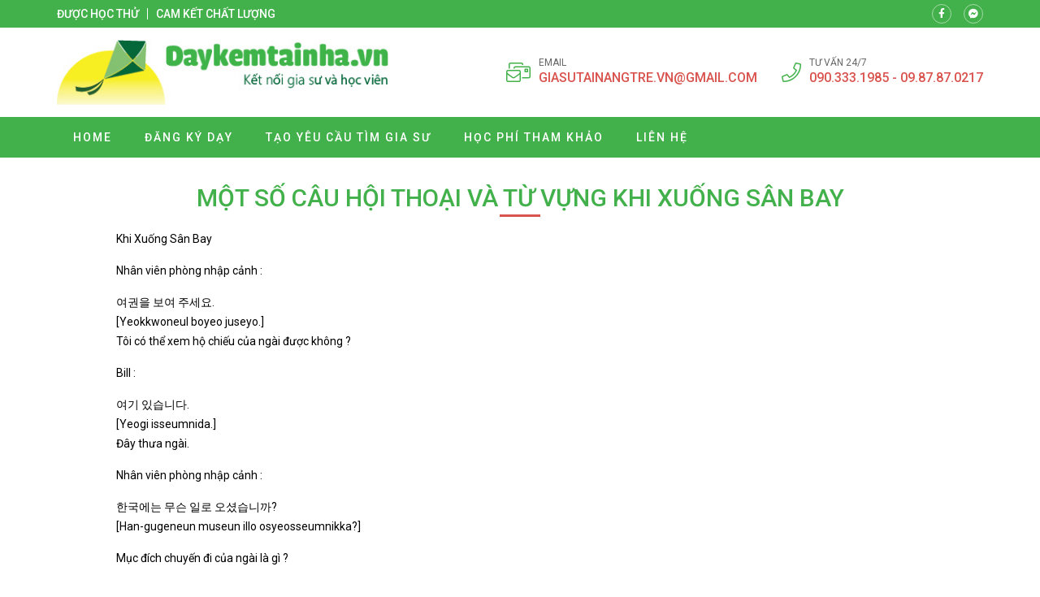

--- FILE ---
content_type: text/html; charset=UTF-8
request_url: https://giasutienghan.com/hoi-thoai-va-tu-vung-khi-xuong-san-bay/
body_size: 13186
content:
<!doctype html>
<html lang="vi">
<head>
    <meta charset="UTF-8">
    <meta name="viewport" content="width=device-width, minimum-scale=1.0, maximum-scale=1.0, user-scalable=no">
    <meta name='robots' content='index, follow, max-image-preview:large, max-snippet:-1, max-video-preview:-1' />

	<!-- This site is optimized with the Yoast SEO plugin v26.7 - https://yoast.com/wordpress/plugins/seo/ -->
	<title>Gia sư tiếng Hàn</title>
	<meta name="description" content="Trung Tâm Gia sư Tài Năng Trẻ nhận gia sư tiếng Hàn tại nhà cho mọi lứa tuổi, gia sư tiếng Việt cho người Hàn Quốc" />
	<link rel="canonical" href="https://giasutienghan.com/hoi-thoai-va-tu-vung-khi-xuong-san-bay/" />
	<meta property="og:locale" content="vi_VN" />
	<meta property="og:type" content="article" />
	<meta property="og:title" content="Gia sư tiếng Hàn" />
	<meta property="og:description" content="Trung Tâm Gia sư Tài Năng Trẻ nhận gia sư tiếng Hàn tại nhà cho mọi lứa tuổi, gia sư tiếng Việt cho người Hàn Quốc" />
	<meta property="og:url" content="https://giasutienghan.com/hoi-thoai-va-tu-vung-khi-xuong-san-bay/" />
	<meta property="og:site_name" content="Gia sư tiếng Hàn" />
	<meta property="article:publisher" content="https://www.facebook.com/giasutainangtre/" />
	<meta property="article:published_time" content="2016-05-23T15:42:11+00:00" />
	<meta property="og:image" content="https://giasutienghan.com/wp-content/uploads/2016/05/may-bay.png" />
	<meta property="og:image:width" content="275" />
	<meta property="og:image:height" content="183" />
	<meta property="og:image:type" content="image/png" />
	<meta name="author" content="muot0575" />
	<meta name="twitter:card" content="summary_large_image" />
	<meta name="twitter:creator" content="@giasutainangtre" />
	<meta name="twitter:site" content="@giasutainangtre" />
	<meta name="twitter:label1" content="Được viết bởi" />
	<meta name="twitter:data1" content="muot0575" />
	<meta name="twitter:label2" content="Ước tính thời gian đọc" />
	<meta name="twitter:data2" content="2 phút" />
	<script type="application/ld+json" class="yoast-schema-graph">{"@context":"https://schema.org","@graph":[{"@type":"Article","@id":"https://giasutienghan.com/hoi-thoai-va-tu-vung-khi-xuong-san-bay/#article","isPartOf":{"@id":"https://giasutienghan.com/hoi-thoai-va-tu-vung-khi-xuong-san-bay/"},"author":{"name":"muot0575","@id":"https://giasutienghan.com/#/schema/person/bd6f2f4c2289c9bbc9c446eda8487256"},"headline":"Một số câu hội thoại và từ vựng khi xuống sân bay","datePublished":"2016-05-23T15:42:11+00:00","mainEntityOfPage":{"@id":"https://giasutienghan.com/hoi-thoai-va-tu-vung-khi-xuong-san-bay/"},"wordCount":388,"image":{"@id":"https://giasutienghan.com/hoi-thoai-va-tu-vung-khi-xuong-san-bay/#primaryimage"},"thumbnailUrl":"https://giasutienghan.com/wp-content/uploads/2016/05/may-bay.png","keywords":["Một số câu hội thoại và từ vựng khi xuống sân bay"],"articleSection":["Uncategorized"],"inLanguage":"vi"},{"@type":"WebPage","@id":"https://giasutienghan.com/hoi-thoai-va-tu-vung-khi-xuong-san-bay/","url":"https://giasutienghan.com/hoi-thoai-va-tu-vung-khi-xuong-san-bay/","name":"Gia sư tiếng Hàn","isPartOf":{"@id":"https://giasutienghan.com/#website"},"primaryImageOfPage":{"@id":"https://giasutienghan.com/hoi-thoai-va-tu-vung-khi-xuong-san-bay/#primaryimage"},"image":{"@id":"https://giasutienghan.com/hoi-thoai-va-tu-vung-khi-xuong-san-bay/#primaryimage"},"thumbnailUrl":"https://giasutienghan.com/wp-content/uploads/2016/05/may-bay.png","datePublished":"2016-05-23T15:42:11+00:00","author":{"@id":"https://giasutienghan.com/#/schema/person/bd6f2f4c2289c9bbc9c446eda8487256"},"description":"Trung Tâm Gia sư Tài Năng Trẻ nhận gia sư tiếng Hàn tại nhà cho mọi lứa tuổi, gia sư tiếng Việt cho người Hàn Quốc","breadcrumb":{"@id":"https://giasutienghan.com/hoi-thoai-va-tu-vung-khi-xuong-san-bay/#breadcrumb"},"inLanguage":"vi","potentialAction":[{"@type":"ReadAction","target":["https://giasutienghan.com/hoi-thoai-va-tu-vung-khi-xuong-san-bay/"]}]},{"@type":"ImageObject","inLanguage":"vi","@id":"https://giasutienghan.com/hoi-thoai-va-tu-vung-khi-xuong-san-bay/#primaryimage","url":"https://giasutienghan.com/wp-content/uploads/2016/05/may-bay.png","contentUrl":"https://giasutienghan.com/wp-content/uploads/2016/05/may-bay.png","width":275,"height":183},{"@type":"BreadcrumbList","@id":"https://giasutienghan.com/hoi-thoai-va-tu-vung-khi-xuong-san-bay/#breadcrumb","itemListElement":[{"@type":"ListItem","position":1,"name":"Home","item":"https://giasutienghan.com/"},{"@type":"ListItem","position":2,"name":"Một số câu hội thoại và từ vựng khi xuống sân bay"}]},{"@type":"WebSite","@id":"https://giasutienghan.com/#website","url":"https://giasutienghan.com/","name":"Gia sư tiếng Hàn","description":"Gia su tieng Han","potentialAction":[{"@type":"SearchAction","target":{"@type":"EntryPoint","urlTemplate":"https://giasutienghan.com/?s={search_term_string}"},"query-input":{"@type":"PropertyValueSpecification","valueRequired":true,"valueName":"search_term_string"}}],"inLanguage":"vi"},{"@type":"Person","@id":"https://giasutienghan.com/#/schema/person/bd6f2f4c2289c9bbc9c446eda8487256","name":"muot0575","sameAs":["http://giasutienghan.com/"],"url":"https://giasutienghan.com/author/muot0575/"}]}</script>
	<!-- / Yoast SEO plugin. -->


<link rel='dns-prefetch' href='//fonts.googleapis.com' />
<link rel="alternate" title="oNhúng (JSON)" type="application/json+oembed" href="https://giasutienghan.com/wp-json/oembed/1.0/embed?url=https%3A%2F%2Fgiasutienghan.com%2Fhoi-thoai-va-tu-vung-khi-xuong-san-bay%2F" />
<link rel="alternate" title="oNhúng (XML)" type="text/xml+oembed" href="https://giasutienghan.com/wp-json/oembed/1.0/embed?url=https%3A%2F%2Fgiasutienghan.com%2Fhoi-thoai-va-tu-vung-khi-xuong-san-bay%2F&#038;format=xml" />
<style id='wp-img-auto-sizes-contain-inline-css' type='text/css'>
img:is([sizes=auto i],[sizes^="auto," i]){contain-intrinsic-size:3000px 1500px}
/*# sourceURL=wp-img-auto-sizes-contain-inline-css */
</style>
<style id='classic-theme-styles-inline-css' type='text/css'>
/*! This file is auto-generated */
.wp-block-button__link{color:#fff;background-color:#32373c;border-radius:9999px;box-shadow:none;text-decoration:none;padding:calc(.667em + 2px) calc(1.333em + 2px);font-size:1.125em}.wp-block-file__button{background:#32373c;color:#fff;text-decoration:none}
/*# sourceURL=/wp-includes/css/classic-themes.min.css */
</style>
<link rel='stylesheet' id='roboto-css' href='//fonts.googleapis.com/css?family=Roboto%3A100%2C300%2Cregular%2Citalic%2C500%2C700&#038;subset=vietnamese' type='text/css' media='all' />
<link rel='stylesheet' id='kc-general-css' href='https://giasutienghan.com/wp-content/plugins/kingcomposer/assets/frontend/css/kingcomposer.min.css' type='text/css' media='all' />
<link rel='stylesheet' id='kc-animate-css' href='https://giasutienghan.com/wp-content/plugins/kingcomposer/assets/css/animate.css' type='text/css' media='all' />
<link rel='stylesheet' id='kc-icon-1-css' href='https://giasutienghan.com/wp-content/themes/vnthemes/css/font-icon.css' type='text/css' media='all' />
<script type="text/javascript" src="https://giasutienghan.com/wp-includes/js/jquery/jquery.min.js" id="jquery-core-js"></script>
<script type="text/javascript" src="https://giasutienghan.com/wp-includes/js/jquery/jquery-migrate.min.js" id="jquery-migrate-js"></script>
<link rel="https://api.w.org/" href="https://giasutienghan.com/wp-json/" /><link rel="alternate" title="JSON" type="application/json" href="https://giasutienghan.com/wp-json/wp/v2/posts/1298" /><link rel="EditURI" type="application/rsd+xml" title="RSD" href="https://giasutienghan.com/xmlrpc.php?rsd" />
<meta name="generator" content="WordPress 6.9" />
<link rel='shortlink' href='https://giasutienghan.com/?p=1298' />
<script type="text/javascript">var kc_script_data={ajax_url:"https://giasutienghan.com/wp-admin/admin-ajax.php"}</script>		<style type="text/css" id="wp-custom-css">
			html {

}
body {
	width: 100vw;
	float: left;
	font-family: 'Roboto', sans-serif;
	margin: 0;
	padding: 0;
	overflow: hidden;
	overflow-y: auto;
	font-size: 14px;
	font-weight: 400;
	line-height: 24px;
}

body.modal-open {
	overflow: hidden;
}
body.single .breadcrumb_last {
	display: none;
}
.kk-star-ratings {
	width: 100%;
	float: left;
}

.icon.fa-phone {
/* 	transform: rotate(90deg); */
}

.slick-list {
	overflow: hidden;
}

.vnt_embed_responsive {
  position: relative;
  padding-bottom: 56.25%; /* 16:9 */
  height: 0;
}
.vnt_embed_responsive iframe {
  position: absolute;
  top: 0;
  left: 0;
  width: 100%;
  height: 100%;
}


.map_code {
  position: relative;
  overflow: hidden;
}
.map_code iframe {
  position: absolute;
  top: 50%; 
	left: 50%;
	transform: translate(-50%, -50%);
  width: 100% !important;
  height: 100% !important;
}

.hide_row_wrap {
	display: flex;
	align-items: center;
}

[class^="icon-"], [class*=" icon-"] {
	font-family: 'icomoon' !important;
	speak: none;
	font-style: normal;
	font-weight: normal;
	font-variant: normal;
	text-transform: none;
	line-height: 1;
	-webkit-font-smoothing: antialiased;
	-moz-osx-font-smoothing: grayscale;
}
[class^="fa-"], [class*=" fa-"], [class^="fa-"]:before, [class*=" fa-"]:before, [class^="fab-"], [class*=" fab-"], [class^="fab-"]:before, [class*=" fab-"]:before {
	font-family: 'Font Awesome 5 Pro', 'Font Awesome 5 Brands';
	font-style: inherit;
}
[class^="et-"], [class*=" et-"], [class^="et-"]:before, [class*=" et-"]:before {
	font-family: 'et-line';
	font-style: inherit;
	-webkit-font-smoothing: antialiased;
	-moz-osx-font-smoothing: grayscale;
	display:inline-block;
	text-rendering: auto;
	speak: none;
	font-weight: normal;
}
[class^="sl-"], [class*=" sl-"], [class^="sl-"]:before, [class*=" sl-"]:before {
	font-family: 'simple-line-icons';
	font-style: inherit;
	-webkit-font-smoothing: antialiased;
	-moz-osx-font-smoothing: grayscale;
	text-rendering: auto;
	speak: none;
	font-weight: normal;
}
[class^="vnt-"], [class*=" vnt-"] {
  font-family: 'vnt-icon';
  font-style: normal;
  font-weight: normal;
  font-variant: normal;
  text-transform: none;
  line-height: 1;
  -webkit-font-smoothing: antialiased;
  -moz-osx-font-smoothing: grayscale;
}

a {
	text-decoration: none;
}

input[type="text"], input[type="number"], input[type="submit"], textarea, input[type=search], button {
	font-family: 'Roboto';
	-webkit-appearance: none;
	-moz-appearance: none;
	appearance: none;
}
input[type="submit"] {
	cursor: pointer;
}
iframe {
	border: 0;
}
ins {
	text-decoration: none;
}
ul {
	padding-left: 24px;
}
p {
	margin: 0 0 15px 0;
}
p:empty {
	margin: 0;
}
p:last-child {
	margin: 0;
}

textarea:focus, input:focus{
    outline: none;
}
form {
	width: 100%;
	float: left;
}
select, button {
	max-width: 100%;
	font-family: 'Roboto';
}

.kc-container {
   max-width: 1920px;
}

h1.title, h2.title, h3.title, h4.title, h5.title, h1.type, h2.type, h3.type, h4.type, h5.type {
	margin: 0;
	padding: 0;
}

.modal-backdrop.show {
	display: none !important;
}
.btn_modal, .link {
	cursor: pointer;
}

.vnt_row {
	display: flex;
	justify-content: center;
}

.vnt_slick.flex .slick-track {
	display: flex !important;
}
.vnt_slick.flex .slick-slide {
	height: inherit !important;
}

.vnt_the_content ul {
	padding-left: 24px;
	margin: 0 0 15px;
}

.vnt_post_gallery {
	margin-bottom: 15px;
}
.gallery.vnt_gallery {
	margin-bottom: 15px;
}

.thumb img {
	display: block;
}

.kc-fancy-texts-play {
	margin: 0;
	padding: 0;
}

.ovelay, img, .item {
	transition: all 500ms ease;
}

.vnt_archive .thumb {
	overflow: hidden;
}

.vnt_title, .vnt_image, .vnt_list .item, .vnt_list_icon .item {
	position: relative;
}

a.link, .ovelay{
	position: absolute;
	width: 100%;
	height: 100%;
	top: 0;
	left: 0;
	font-size: 0;
	z-index: 5;
}

.percent .counterup::after {
	content: '%';
	margin-left: 2px;
}
.plus .counterup::after {
	content: '+';
	margin-left: 2px;
}

/*FB Comments Fix*/
.fb_iframe_widget_fluid_desktop, .fb_iframe_widget_fluid_desktop span, .fb_iframe_widget_fluid_desktop iframe {
	max-width: 100% !important;
	width: 100% !important;
}

/*Header*/



/*Home*/
#home_lophoc .vnt_title {
	align-content: baseline;
}

/*About*/


/*Contact*/


/*Archive*/


/*Project*/


/*Download*/


/*CF7*/
.wpcf7-form {
	display: flex;
	flex-flow: wrap;
}
.wpcf7-form .vnt_submit {
	order: 999
}
div.wpcf7 span.wpcf7-form-control-wrap {
	width: 100%;
	float: left;
	margin-bottom: 15px;
}
.wpcf7-form-control:not(.wpcf7-submit) {
	width: 100%;
	height: 40px;
	float: left;
	padding: 10px 15px;
	border: 1px solid #dfdfdf;
	border-radius: 4px;
}
.wpcf7-response-output {
	width: 100%;
	background: #FFFFFF;
}
.wpcf7-textarea {
	min-height: 100px;
}
.wpcf7-submit {
	height: 40px;
	padding: 0 30px;
	background: #43b14b;
	color: #FFFFFF;
	font-size: 16px;
	text-transform: uppercase;
	border: none;
	border-radius: 4px;
}
.wpcf7-submit:hover {
	background: #d9534f;
}


/*WIDGET*/
.slick-slider.vnt_post_gallery {
	overflow: hidden;
}
.slick-slider.vnt_post_gallery .slick-list {
	overflow: hidden;
}
.vnt_slider.vnt_post_gallery .slick-arrow {
	font-size: 30px;
}

.vnt_gallery {
  column-gap: 0;
  counter-reset: item-counter;
}
.vnt_gallery_9 {
	column-count: 9;
}
.vnt_gallery_8 {
	column-count: 8;
}
.vnt_gallery_7 {
	column-count: 7;
}
.vnt_gallery_6 {
	column-count: 6;
}
.vnt_gallery_5 {
	column-count: 5;
}
.vnt_gallery_4 {
	column-count: 4;
}
.vnt_gallery_3 {
	column-count: 3;
}
.vnt_gallery_2 {
	column-count: 2;
}
.vnt_gallery_1 {
	column-count: 1;
}
.gallery-item {
	box-sizing: border-box;
  break-inside: avoid;
  padding: 10px;
  counter-increment: item-counter;
}

.search_form {
	background: #d7d7d7;
	display: grid;
	grid-template-columns: auto 30px;
	border: 1px solid #d7d7d7;
	border-radius: 5px;
}
.search_form input, .search_form button {
	border-radius: 0;
	width: 100%;
	border: 0;
	height: 22px;
}
.search_form input {
	padding: 0 5px;
	font-size: 10px;
	background: #FFFFFF;
	border-top-left-radius: 5px;
	border-bottom-left-radius: 5px;
}
.search_form button {
	cursor: pointer;
	
}


@media only screen and (max-width: 1920px) {
	.kc-container {
		max-width: 1170px;
	}
}

@media only screen and (min-width: 1025px) {
  ::-webkit-scrollbar { width: 6px; }
  ::-webkit-scrollbar-track { background: rgba(255, 255, 255, 0); }
  ::-webkit-scrollbar-thumb { background: #43B14B;}
  ::-webkit-scrollbar-thumb:hover { background: #d9534f; }
	body.kc-css-system.admin-bar  #main_header.fixed {
		top: 32px;
	}
	/*Header Menu*/
	.nav_header:not(.treemenu) li ul {
		position: absolute;
		min-width: 100%;
		top: 100%;
		left: 50%;
		transform: translateX(-50%);
		visibility: hidden;
		opacity: 0;
		z-index: -1;
		pointer-events: auto;
		transform: translate(-50%, 10px);
		-webkit-transform: translate(-50%, 10px);
						transform: translate(-50%, 10px);
		-webkit-transition: opacity 150ms ease-in, visibility 150ms ease-in, -webkit-transform 150ms ease-in;
		transition: opacity 150ms ease-in, visibility 150ms ease-in, -webkit-transform 150ms ease-in;
		transition: opacity 150ms ease-in, transform 150ms ease-in, visibility 150ms ease-in;
		transition: opacity 150ms ease-in, transform 150ms ease-in, visibility 150ms ease-in, -webkit-transform 150ms ease-in;
	}
	.nav_header:not(.treemenu) li:hover ul {
		visibility: visible;
		opacity: 1;
		z-index: 10;
		transform: translate(-50%, 0);
	}
}

@media only screen and (min-width: 991px) {
	
}

@media only screen and (max-width: 1024px) {
	#wpadminbar {
		display: none !important;
	}
	body.logged-in.admin-bar #main_header {
		top: 0;
	}
	html {
		margin-top: 0 !important;
	}
	body.logged-in #main_header {
		top: 0;
	}
	#menu_header.show {
		z-index: 999;
		left: 0;
		transition: all 500ms ease-in;
	}
	.vnt_menu .close_menu {
		position: absolute;
		top: 15px;
		right: 15px;
	}
	#nav_header li.tree-closed .toggler, #nav_header li.tree-opened .toggler {
    order: 2;
}
	#nav_header li.tree-closed > a, #nav_header li.tree-opened > a {
    flex: 1;
}
	.sub-menu {
    order: 3;
}
	
	
}
@media only screen and (max-width: 990px) {
	
}
@media only screen and (max-width: 768px) {
	
}
@media only screen and (max-width: 767px) {
	.kc-container, .kc-container .kc_column, .kc-container .kc_column_inner {
		padding: 0 10px;
	}
	
	.gallery.vnt_gallery {
		column-count: 1;
	}
	
	
}
@media only screen and (max-width: 479px) {
	
}		</style>
		    <link rel="stylesheet" type="text/css" href="https://giasutienghan.com/wp-content/themes/vnthemes/style.css" media="screen"/>

    
<style id='global-styles-inline-css' type='text/css'>
:root{--wp--preset--aspect-ratio--square: 1;--wp--preset--aspect-ratio--4-3: 4/3;--wp--preset--aspect-ratio--3-4: 3/4;--wp--preset--aspect-ratio--3-2: 3/2;--wp--preset--aspect-ratio--2-3: 2/3;--wp--preset--aspect-ratio--16-9: 16/9;--wp--preset--aspect-ratio--9-16: 9/16;--wp--preset--color--black: #000000;--wp--preset--color--cyan-bluish-gray: #abb8c3;--wp--preset--color--white: #ffffff;--wp--preset--color--pale-pink: #f78da7;--wp--preset--color--vivid-red: #cf2e2e;--wp--preset--color--luminous-vivid-orange: #ff6900;--wp--preset--color--luminous-vivid-amber: #fcb900;--wp--preset--color--light-green-cyan: #7bdcb5;--wp--preset--color--vivid-green-cyan: #00d084;--wp--preset--color--pale-cyan-blue: #8ed1fc;--wp--preset--color--vivid-cyan-blue: #0693e3;--wp--preset--color--vivid-purple: #9b51e0;--wp--preset--gradient--vivid-cyan-blue-to-vivid-purple: linear-gradient(135deg,rgb(6,147,227) 0%,rgb(155,81,224) 100%);--wp--preset--gradient--light-green-cyan-to-vivid-green-cyan: linear-gradient(135deg,rgb(122,220,180) 0%,rgb(0,208,130) 100%);--wp--preset--gradient--luminous-vivid-amber-to-luminous-vivid-orange: linear-gradient(135deg,rgb(252,185,0) 0%,rgb(255,105,0) 100%);--wp--preset--gradient--luminous-vivid-orange-to-vivid-red: linear-gradient(135deg,rgb(255,105,0) 0%,rgb(207,46,46) 100%);--wp--preset--gradient--very-light-gray-to-cyan-bluish-gray: linear-gradient(135deg,rgb(238,238,238) 0%,rgb(169,184,195) 100%);--wp--preset--gradient--cool-to-warm-spectrum: linear-gradient(135deg,rgb(74,234,220) 0%,rgb(151,120,209) 20%,rgb(207,42,186) 40%,rgb(238,44,130) 60%,rgb(251,105,98) 80%,rgb(254,248,76) 100%);--wp--preset--gradient--blush-light-purple: linear-gradient(135deg,rgb(255,206,236) 0%,rgb(152,150,240) 100%);--wp--preset--gradient--blush-bordeaux: linear-gradient(135deg,rgb(254,205,165) 0%,rgb(254,45,45) 50%,rgb(107,0,62) 100%);--wp--preset--gradient--luminous-dusk: linear-gradient(135deg,rgb(255,203,112) 0%,rgb(199,81,192) 50%,rgb(65,88,208) 100%);--wp--preset--gradient--pale-ocean: linear-gradient(135deg,rgb(255,245,203) 0%,rgb(182,227,212) 50%,rgb(51,167,181) 100%);--wp--preset--gradient--electric-grass: linear-gradient(135deg,rgb(202,248,128) 0%,rgb(113,206,126) 100%);--wp--preset--gradient--midnight: linear-gradient(135deg,rgb(2,3,129) 0%,rgb(40,116,252) 100%);--wp--preset--font-size--small: 13px;--wp--preset--font-size--medium: 20px;--wp--preset--font-size--large: 36px;--wp--preset--font-size--x-large: 42px;--wp--preset--spacing--20: 0.44rem;--wp--preset--spacing--30: 0.67rem;--wp--preset--spacing--40: 1rem;--wp--preset--spacing--50: 1.5rem;--wp--preset--spacing--60: 2.25rem;--wp--preset--spacing--70: 3.38rem;--wp--preset--spacing--80: 5.06rem;--wp--preset--shadow--natural: 6px 6px 9px rgba(0, 0, 0, 0.2);--wp--preset--shadow--deep: 12px 12px 50px rgba(0, 0, 0, 0.4);--wp--preset--shadow--sharp: 6px 6px 0px rgba(0, 0, 0, 0.2);--wp--preset--shadow--outlined: 6px 6px 0px -3px rgb(255, 255, 255), 6px 6px rgb(0, 0, 0);--wp--preset--shadow--crisp: 6px 6px 0px rgb(0, 0, 0);}:where(.is-layout-flex){gap: 0.5em;}:where(.is-layout-grid){gap: 0.5em;}body .is-layout-flex{display: flex;}.is-layout-flex{flex-wrap: wrap;align-items: center;}.is-layout-flex > :is(*, div){margin: 0;}body .is-layout-grid{display: grid;}.is-layout-grid > :is(*, div){margin: 0;}:where(.wp-block-columns.is-layout-flex){gap: 2em;}:where(.wp-block-columns.is-layout-grid){gap: 2em;}:where(.wp-block-post-template.is-layout-flex){gap: 1.25em;}:where(.wp-block-post-template.is-layout-grid){gap: 1.25em;}.has-black-color{color: var(--wp--preset--color--black) !important;}.has-cyan-bluish-gray-color{color: var(--wp--preset--color--cyan-bluish-gray) !important;}.has-white-color{color: var(--wp--preset--color--white) !important;}.has-pale-pink-color{color: var(--wp--preset--color--pale-pink) !important;}.has-vivid-red-color{color: var(--wp--preset--color--vivid-red) !important;}.has-luminous-vivid-orange-color{color: var(--wp--preset--color--luminous-vivid-orange) !important;}.has-luminous-vivid-amber-color{color: var(--wp--preset--color--luminous-vivid-amber) !important;}.has-light-green-cyan-color{color: var(--wp--preset--color--light-green-cyan) !important;}.has-vivid-green-cyan-color{color: var(--wp--preset--color--vivid-green-cyan) !important;}.has-pale-cyan-blue-color{color: var(--wp--preset--color--pale-cyan-blue) !important;}.has-vivid-cyan-blue-color{color: var(--wp--preset--color--vivid-cyan-blue) !important;}.has-vivid-purple-color{color: var(--wp--preset--color--vivid-purple) !important;}.has-black-background-color{background-color: var(--wp--preset--color--black) !important;}.has-cyan-bluish-gray-background-color{background-color: var(--wp--preset--color--cyan-bluish-gray) !important;}.has-white-background-color{background-color: var(--wp--preset--color--white) !important;}.has-pale-pink-background-color{background-color: var(--wp--preset--color--pale-pink) !important;}.has-vivid-red-background-color{background-color: var(--wp--preset--color--vivid-red) !important;}.has-luminous-vivid-orange-background-color{background-color: var(--wp--preset--color--luminous-vivid-orange) !important;}.has-luminous-vivid-amber-background-color{background-color: var(--wp--preset--color--luminous-vivid-amber) !important;}.has-light-green-cyan-background-color{background-color: var(--wp--preset--color--light-green-cyan) !important;}.has-vivid-green-cyan-background-color{background-color: var(--wp--preset--color--vivid-green-cyan) !important;}.has-pale-cyan-blue-background-color{background-color: var(--wp--preset--color--pale-cyan-blue) !important;}.has-vivid-cyan-blue-background-color{background-color: var(--wp--preset--color--vivid-cyan-blue) !important;}.has-vivid-purple-background-color{background-color: var(--wp--preset--color--vivid-purple) !important;}.has-black-border-color{border-color: var(--wp--preset--color--black) !important;}.has-cyan-bluish-gray-border-color{border-color: var(--wp--preset--color--cyan-bluish-gray) !important;}.has-white-border-color{border-color: var(--wp--preset--color--white) !important;}.has-pale-pink-border-color{border-color: var(--wp--preset--color--pale-pink) !important;}.has-vivid-red-border-color{border-color: var(--wp--preset--color--vivid-red) !important;}.has-luminous-vivid-orange-border-color{border-color: var(--wp--preset--color--luminous-vivid-orange) !important;}.has-luminous-vivid-amber-border-color{border-color: var(--wp--preset--color--luminous-vivid-amber) !important;}.has-light-green-cyan-border-color{border-color: var(--wp--preset--color--light-green-cyan) !important;}.has-vivid-green-cyan-border-color{border-color: var(--wp--preset--color--vivid-green-cyan) !important;}.has-pale-cyan-blue-border-color{border-color: var(--wp--preset--color--pale-cyan-blue) !important;}.has-vivid-cyan-blue-border-color{border-color: var(--wp--preset--color--vivid-cyan-blue) !important;}.has-vivid-purple-border-color{border-color: var(--wp--preset--color--vivid-purple) !important;}.has-vivid-cyan-blue-to-vivid-purple-gradient-background{background: var(--wp--preset--gradient--vivid-cyan-blue-to-vivid-purple) !important;}.has-light-green-cyan-to-vivid-green-cyan-gradient-background{background: var(--wp--preset--gradient--light-green-cyan-to-vivid-green-cyan) !important;}.has-luminous-vivid-amber-to-luminous-vivid-orange-gradient-background{background: var(--wp--preset--gradient--luminous-vivid-amber-to-luminous-vivid-orange) !important;}.has-luminous-vivid-orange-to-vivid-red-gradient-background{background: var(--wp--preset--gradient--luminous-vivid-orange-to-vivid-red) !important;}.has-very-light-gray-to-cyan-bluish-gray-gradient-background{background: var(--wp--preset--gradient--very-light-gray-to-cyan-bluish-gray) !important;}.has-cool-to-warm-spectrum-gradient-background{background: var(--wp--preset--gradient--cool-to-warm-spectrum) !important;}.has-blush-light-purple-gradient-background{background: var(--wp--preset--gradient--blush-light-purple) !important;}.has-blush-bordeaux-gradient-background{background: var(--wp--preset--gradient--blush-bordeaux) !important;}.has-luminous-dusk-gradient-background{background: var(--wp--preset--gradient--luminous-dusk) !important;}.has-pale-ocean-gradient-background{background: var(--wp--preset--gradient--pale-ocean) !important;}.has-electric-grass-gradient-background{background: var(--wp--preset--gradient--electric-grass) !important;}.has-midnight-gradient-background{background: var(--wp--preset--gradient--midnight) !important;}.has-small-font-size{font-size: var(--wp--preset--font-size--small) !important;}.has-medium-font-size{font-size: var(--wp--preset--font-size--medium) !important;}.has-large-font-size{font-size: var(--wp--preset--font-size--large) !important;}.has-x-large-font-size{font-size: var(--wp--preset--font-size--x-large) !important;}
/*# sourceURL=global-styles-inline-css */
</style>
<link rel='stylesheet' id='fancybox-css' href='https://giasutienghan.com/wp-content/themes/vnthemes/css/fancybox.min.css' type='text/css' media='' />
</head>
    <body class="wp-singular post-template-default single single-post postid-1298 single-format-standard wp-theme-vnthemes kc-css-system woocommerce">
        <style type="text/css">@media only screen and (min-width: 1000px) and (max-width: 5000px){body.kc-css-system .kc-css-949836{width: 50%;}body.kc-css-system .kc-css-837023{width: 50%;}}body.kc-css-system .kc-css-983823{background: #43b14b;padding-top: 5px;padding-bottom: 5px;}body.kc-css-system .kc-css-983823 >.kc-container{display: flex;align-items: center;}body.kc-css-system .kc-css-232516 .title{color: #ffffff;font-size: 14px;line-height: 14px;font-weight: 500;text-transform: uppercase;}body.kc-css-system .kc-css-232516 .title a{color: #ffffff;}body.kc-css-system .kc-css-232516 .item:hover .title{color: #d9534f;}body.kc-css-system .kc-css-232516 .item{border-right: 1px solid #ffffff;;padding-right: 10px;margin-right: 10px;}body.kc-css-system .kc-css-232516 .item:last-child{border: 0px hidden #ffffff;padding-right: 0px;margin-right: 0px;}body.kc-css-system .kc-css-232516{display: flex;}body.kc-css-system .kc-css-661652 i{width: 24px;height: 24px;display: flex;border: 1px solid rgba(255, 255, 255, 0.50);border-radius: 100% 100% 100% 100%;justify-content: center;align-items: center;color: #ffffff;font-size: 12px;}body.kc-css-system .kc-css-661652 .item:hover i{background: #d9534f;}body.kc-css-system .kc-css-661652 .item{margin-right: 15px;}body.kc-css-system .kc-css-661652 .item:last-child{margin-right: 0px;}body.kc-css-system .kc-css-661652{display: flex;flex: 1;}body.kc-css-system .kc-css-465421{padding-top: 15px;padding-bottom: 15px;}body.kc-css-system .kc-css-465421 >.kc-container{display: flex;flex-flow: wrap;justify-content: space-between;align-items: center;}body.kc-css-system .kc-css-748917 .thumb img{max-height: 80px;float: left;}body.kc-css-system .kc-css-748917{width: auto;}body.kc-css-system .kc-css-628566 .icon{color: #43b14b;font-size: 30px;}body.kc-css-system .kc-css-628566{display: none;width: auto;}body.kc-css-system .kc-css-840584 i{color: #43b14b;font-size: 24px;line-height: 24px;margin-right: 10px;}body.kc-css-system .kc-css-840584 .title{color: #666666;font-size: 12px;line-height: 14px;text-transform: uppercase;}body.kc-css-system .kc-css-840584 .cont{color: #d9534f;font-size: 16px;font-weight: 500;text-transform: uppercase;}body.kc-css-system .kc-css-840584 .cont a{color: #d9534f;}body.kc-css-system .kc-css-840584 .item{display: flex;margin-right: 30px;align-items: center;}body.kc-css-system .kc-css-840584 .item:last-child{margin-right: 0px;}body.kc-css-system .kc-css-840584{display: flex;width: auto;}body.kc-css-system .kc-css-377418 .vnt_nav{display: flex;width: 100%;max-width: 1170px;padding-right: 15px;padding-left: 15px;}body.kc-css-system .kc-css-377418 .vnt_nav>li{position: relative;display: flex;float: left;flex-flow: wrap;align-items: center;}body.kc-css-system .kc-css-377418 .vnt_nav>li>a{color: #ffffff;font-size: 14px;line-height: 50px;font-weight: 500;text-transform: uppercase;letter-spacing: 2px;float: left;width: 100%;padding-right: 20px;padding-left: 20px;}body.kc-css-system .kc-css-377418 .vnt_nav>li>a:hover{background-color: #d9534f;}body.kc-css-system .kc-css-377418 .vnt_nav>li.current-menu-item>a,body.kc-css-system .kc-css-377418 .vnt_nav>li.current-menu-ancestor>a{background-color: #d9534f;}body.kc-css-system .kc-css-377418 .sub-menu{display: flex;background-color: #43b14b;flex-flow: wrap;}body.kc-css-system .kc-css-377418 .sub-menu li{display: flex;width: 100%;flex-flow: wrap;}body.kc-css-system .kc-css-377418 .sub-menu li a{color: #ffffff;font-size: 13px;line-height: 40px;font-weight: 500;text-transform: uppercase;letter-spacing: 2px;display: block;float: left;width: 100%;padding-right: 15px;padding-left: 15px;}body.kc-css-system .kc-css-377418 .sub-menu li:hover>a{color: #ffffff;}body.kc-css-system .kc-css-377418 .sub-menu li>a:hover{background-color: #d9534f;}body.kc-css-system .kc-css-377418 .sub-menu li.current-menu-item>a,body.kc-css-system .kc-css-377418 .sub-menu li.current-menu-ancestor>a{background-color: #d9534f;}body.kc-css-system .kc-css-377418 .close_menu{color: #d9534f;font-size: 30px;display: none;}body.kc-css-system .kc-css-377418 .toggler{color: #ffffff;font-size: 20px;padding-right: 15px;padding-left: 30px;}body.kc-css-system .kc-css-377418{background: #43b14b;display: flex;flex-flow: wrap;justify-content: center;}@media only screen and (max-width: 1024px){body.kc-css-system .kc-css-628566{display: flex;}body.kc-css-system .kc-css-840584{width: 100%;}body.kc-css-system .kc-css-377418 .vnt_nav{height: 100%;background: #43b14b;padding-right: 0px;padding-left: 0px;flex-flow: wrap;align-content: baseline;overflow-y: auto;}body.kc-css-system .kc-css-377418 .vnt_nav>li{width: 100%;border-top: 1px dashed #ffffff;;}body.kc-css-system .kc-css-377418 .vnt_nav>li.current-menu-item,body.kc-css-system .kc-css-377418 .vnt_nav>li.current-menu-ancestor{background-color: #d9534f;}body.kc-css-system .kc-css-377418 .vnt_nav>li>a{padding-right: 15px;padding-left: 15px;}body.kc-css-system .kc-css-377418 .sub-menu{width: 100%;}body.kc-css-system .kc-css-377418 .sub-menu li{border-top: 1px dashed #ffffff;;}body.kc-css-system .kc-css-377418 .sub-menu li a{padding-left: 30px;}body.kc-css-system .kc-css-377418 .close_menu{display: flex;}body.kc-css-system .kc-css-377418{background: #ffffff url(https://giasutienghan.com/wp-admin/admin-ajax.php?action=kc_get_thumbn&type=filter_url&id=%2Fwp-content%2Fuploads%2F2021%2F01%2Flogo-demo-300x58.png) top 10px left 10px/auto 40px no-repeat scroll;position: fixed;display: flex !important;height: 100%;padding-top: 60px;flex-flow: wrap;top: 0; left: -110%; transition: all 500ms ease-in;}}@media only screen and (max-width: 479px){body.kc-css-system .kc-css-232516 .title{font-size: 10px;}body.kc-css-system .kc-css-661652 .item{margin-right: 5px;}body.kc-css-system .kc-css-748917{width: 70%;}body.kc-css-system .kc-css-840584 .item{margin-top: 20px;margin-right: 0px;}body.kc-css-system .kc-css-840584{display: block;}}</style>
    <section id="header_bar" class="kc-elm kc-css-983823 kc_row vnt_row col">
        <div class="vnt_col kc-row-container kc-container">
        	<div  class="kc-elm kc-css-232516 vnt_list">

    <div class="item item_1">
    <div class="title">Được học thử</div>    </div>

    <div class="item item_2">
    <div class="title">Cam kết chất lượng</div>    </div>
</div>


	<div  class="kc-elm kc-css-661652 vnt_list">

    <div class="item item_1">
    <i class="icon fa-facebook-f"></i><a href="https://facebook.com" title=""  class="link"></a>    </div>

    <div class="item item_2">
    <i class="icon fa-facebook-messenger"></i><a href="https://facebook.com" title=""  class="link"></a>    </div>
</div>


        </div>
    </section>


    <section id="main_header" class="kc-elm kc-css-465421 kc_row vnt_row col">
        <div class="vnt_col kc-row-container kc-container">
        	<div  class="kc-elm kc-css-748917 vnt_image">
    <div class="thumb"><img src="https://giasutienghan.com/wp-content/uploads/2021/01/logo-da-sua-2020.jpg" alt="logo gia su"></div>
                    <a href="https://www.daykemtainha.vn/dang-ky-lam-gia-su" title="đăng ký dạy" class="link"><span class="link_title">đăng ký dạy</span></a>
    </div>
<div  class="kc-elm kc-css-628566 vnt_title"  >
            
        <i class="icon fa-stream"></i>
<button type="button" class="link" data-toggle="modal" data-target="#menu_header"></button>        
    
    </div>
<div  class="kc-elm kc-css-840584 vnt_list">

    <div class="item item_1">
    <i class="icon fa-mail-bulk"></i><div class="kc-elm"><div class="title">Email</div><div class="cont"><p>giasutainangtre.vn@gmail.com</p>
</div></div><a href="mailto:giasutainangtre.vn@gmail.com" title=""  class="link"></a>    </div>

    <div class="item item_2">
    <i class="icon fa-phone"></i><div class="kc-elm"><div class="title">Tư vấn 24/7</div><div class="cont"><p>090.333.1985 - 09.87.87.0217</p>
</div></div><a href="mailto:giasutainangtre.vn@gmail.com" title=""  class="link"></a>    </div>
</div>


        </div>
    </section>


    	<div id="menu_header"  class="kc-elm kc-css-377418 vnt_menu">
        <a class="close_menu" href="#" onclick="" data-toggle="modal" data-target="#menu_header">
        <i class="fa-times"></i>
    </a>
            <ul id="nav_header" class="vnt_nav nav_header"><li id="menu-item-586" class="menu-item menu-item-type-custom menu-item-object-custom menu-item-home menu-item-has-children menu-item-586"><a href="http://giasutienghan.com/">Home</a>
<ul class="sub-menu">
	<li id="menu-item-585" class="menu-item menu-item-type-post_type menu-item-object-page menu-item-585"><a href="https://giasutienghan.com/lien-he-gia-su-tieng-han/">Liên hệ gia sư tiếng Hàn</a></li>
	<li id="menu-item-589" class="menu-item menu-item-type-post_type menu-item-object-page menu-item-589"><a href="https://giasutienghan.com/gia-su-tieng-han/">Gia sư tiếng Hàn</a></li>
	<li id="menu-item-582" class="menu-item menu-item-type-taxonomy menu-item-object-category menu-item-582"><a href="https://giasutienghan.com/category/van-hoa-nguoi-han-quoc/">Văn hóa người Hàn Quốc<span>Văn hóa người Hàn Quốc</span></a></li>
	<li id="menu-item-593" class="menu-item menu-item-type-taxonomy menu-item-object-category menu-item-593"><a href="https://giasutienghan.com/category/hoc-tieng-han-tai-nha/">Học tiếng Hàn tại nhà<span>Học tiếng Hàn tại nhà, giáo viên giỏi, nhiệt tình, tận tâm</span></a></li>
	<li id="menu-item-594" class="menu-item menu-item-type-taxonomy menu-item-object-category menu-item-594"><a href="https://giasutienghan.com/category/day-tieng-viet-cho-nguoi-han-quoc/">Dạy tiếng việt cho người Hàn Quốc<span>Day tieng viet cho nguoi Han Quoc</span></a></li>
</ul>
</li>
<li id="menu-item-2196" class="menu-item menu-item-type-custom menu-item-object-custom menu-item-2196"><a href="https://www.daykemtainha.vn/dang-ky-lam-gia-su">Đăng ký dạy</a></li>
<li id="menu-item-2197" class="menu-item menu-item-type-custom menu-item-object-custom menu-item-2197"><a href="https://www.daykemtainha.vn/tim-gia-su">Tạo yêu cầu tìm gia sư</a></li>
<li id="menu-item-2198" class="menu-item menu-item-type-custom menu-item-object-custom menu-item-2198"><a href="https://www.daykemtainha.vn/hoc-phi-tham-khao">Học phí tham khảo</a></li>
<li id="menu-item-2195" class="menu-item menu-item-type-post_type menu-item-object-page menu-item-2195"><a href="https://giasutienghan.com/lien-he/">Liên hệ</a></li>
</ul>        
</div>


    

<style type="text/css">body.kc-css-system .kc-css-436441 .kc-container{max-width: 1024px;}body.kc-css-system .kc-css-436441{padding-top: 30px;padding-bottom: 50px;}body.kc-css-system .kc-css-600547 .type{width: 100%;color: #43b14b;font-size: 30px;line-height: 40px;font-weight: 500;text-transform: uppercase;text-align: center;}body.kc-css-system .kc-css-600547 .sub{width: 50px;height: 3px;background: #d9534f;}body.kc-css-system .kc-css-600547{display: flex;margin-bottom: 15px;flex-flow: wrap;justify-content: center;}body.kc-css-system .kc-css-404338{margin-top: 30px;}body.kc-css-system .kc-css-398072 .type{width: 100%;color: #43b14b;font-size: 24px;line-height: 40px;font-weight: 500;text-transform: uppercase;text-align: center;}body.kc-css-system .kc-css-398072 .sub{width: 50px;height: 3px;background: #d9534f;}body.kc-css-system .kc-css-398072{display: flex;margin-top: 30px;margin-bottom: 15px;flex-flow: wrap;justify-content: center;}body.kc-css-system .kc-css-180918 .title{font-size: 16px;font-weight: 500;text-transform: uppercase;text-align: center;margin-top: 10px;}body.kc-css-system .kc-css-180918 .desc{font-size: 13px;line-height: 20px;text-align: center;}body.kc-css-system .kc-css-180918 .more{width: 50px;height: 3px;display: flex;border-bottom: 2px solid #d9534f;;font-size: 0px;margin-top: 10px;margin-bottom: 10px;}body.kc-css-system .kc-css-180918 .more a{line-height: 0px;}body.kc-css-system .kc-css-180918 .item{display: flex;background: #ffffff;padding-bottom: 10px;flex-flow: wrap;justify-content: center;align-content: flex-start;}body.kc-css-system .kc-css-180918{display: grid;padding-right: 15px;padding-left: 15px;margin-top: 30px;max-width: 1170px; grid-template-columns: repeat(3, 1fr); grid-gap: 30px;}@media only screen and (max-width: 1024px){body.kc-css-system .kc-css-180918{grid-template-columns: repeat(3, 1fr);}}@media only screen and (max-width: 767px){body.kc-css-system .kc-css-436441{padding-bottom: 30px;}body.kc-css-system .kc-css-436441 >.kc-container{padding-right: 10px;padding-left: 10px;}body.kc-css-system .kc-css-180918{padding-right: 10px;padding-left: 10px;grid-template-columns: repeat(2, 1fr);}}@media only screen and (max-width: 479px){body.kc-css-system .kc-css-600547 .type{font-size: 20px;line-height: 30px;}body.kc-css-system .kc-css-398072 .type{font-size: 20px;line-height: 30px;}body.kc-css-system .kc-css-180918{grid-template-columns: 1fr; grid-gap: 15px;}}</style>
    <section id="main_single" class="kc-elm kc-css-436441 kc_row vnt_row col">
        <div class="vnt_col kc-row-container kc-container">
        	
<div  class="kc-elm kc-css-600547 vnt_title"  >
        
        <h1 class="type">Một số câu hội thoại và từ vựng khi xuống sân bay</h1>
<span class="sub"></span>        
    
    </div>
<div class="kc-elm kc-css-814257 vnt_the_content">
<p>Khi Xuống Sân Bay</p>
<p>Nhân viên phòng nhập cảnh :</p>
<p>여권을 보여 주세요.<span class="text_exposed_show"><br />
[Yeokkwoneul boyeo juseyo.]<br />
Tôi có thể xem hộ chiếu của ngài được không ?</span></p>
<div class="text_exposed_show">
<p>Bill :</p>
<p>여기 있습니다.<br />
[Yeogi isseumnida.]<br />
Đây thưa ngài.</p>
<p>Nhân viên phòng nhập cảnh :</p>
<p>한국에는 무슨 일로 오셨습니까?<br />
[Han-gugeneun museun illo osyeosseumnikka?]</p>
<p>Mục đích chuyến đi của ngài là gì ?</p>
<p>Bill :</p>
<p>관광하러 왔어요.<br />
[Gwan-gwang-hareo wasseoyo.]<br />
Tôi đến đây du lịch.</p>
<p>일 때문에 왔어요.<br />
[Il ttaemune wasseoyo.]<br />
Tôi đến đây vì công việc.</p>
<p>Nhân viên phòng nhập cảnh :</p>
<p>직업이 무엇입니까?<br />
[Jigeobi mueosimnikka?]<br />
Nghề nghiệp của ngài là gì ?</p>
<p>Bill :</p>
<p>회사원입니다.<br />
[Hoesawonimnida.]<br />
Tôi là nhân viên công ty .</p>
<p>Nhân viên phòng nhập cảnh :</p>
<p>한국에 처음 오셨습니까?<br />
[Han-guge cheo-eum osseyosseumnikka?]<br />
Đây có phải lần đầu tiên ngài đến Hàn Quốc không ?</p>
<p>Bill :</p>
<p>네, 그렇습니다.<br />
[Ne, geureosseumnida.]<br />
Vâng lần đầu .</p>
<p>아니오, 두 번쨉니다. (두 번째입니다.)<br />
[Anio, dubeonjjaemnida.]<br />
Không, đây là lần thứ hai .<br />
Nhân viên phòng nhập cảnh :</p>
<p>한국에 언제까지 계실 겁니까?<br />
[Han-guge eonjekkaji gyesilkkeomnikka?]</p>
<p>Ngài dự định ở Hàn Quốc bao lâu, Bill?<br />
Bill :</p>
<p>일주일 있을 겁니다.<br />
[ Iljjuil isseulkkeomnida.]<br />
Tôi sẽ ở lại một tuần.<br />
Từ vựng và ngữ nghĩa<br />
입국 [ipkkuk] đt Đến<br />
여권 [yeokkwon] dt Hộ chiếu<br />
여기 [yeogi] tt Đây ( ở đây, tại đây )<br />
있다 [itta] đt có<br />
오다 [oda] đt đi,đến<br />
한국 [han-guk] dt Hàn Quốc<br />
일 [il] dt Công việc<br />
관광 [gwan-gwang] Du lịch<br />
직업 [jigeop] dt Nghề nghiệp<br />
무엇 [mu-eot] Cái gì ?<br />
회사원 [hoesawon] dt Nhân viên công ty.<br />
처음 [cheo-eum] Thứ nhất, số một.<br />
네 [ne] Vâng, đúng<br />
아니오 [anio] Không, sai.<br />
두 번째 [dubeonjjae] Lần thứ hai.<br />
언제 [eonje] Khi nào ?<br />
일주일 [iljjuil] Một tuần<br />
계시다 [gyesida] đt ở.</p>
<p><a href="http://giasutienghan.com/wp-content/uploads/2016/05/may-bay.png"><img fetchpriority="high" decoding="async" class="alignnone size-full wp-image-1299" src="http://giasutienghan.com/wp-content/uploads/2016/05/may-bay.png" alt="may bay" width="275" height="183" /></a></p>
<p style="text-align: center;">Chúc các bạn học thật tốt tiếng Hàn nhé!!!</p>
<p style="text-align: center;"><strong><a href="http://giasutainangtre.vn/">TRUNG TÂM GIA SƯ TÀI NĂNG TRẺ  </a></strong></p>
<p style="text-align: center;"><strong>TƯ VẤN HỌC TIẾNG HÀN TẠI NHÀ:</strong><strong> </strong><strong>090 333 1985 – 09 87 87 0217 CÔ MƯỢT</strong></p>
<p style="text-align: center;">WEBSITE:<a href="http://giasutienghan.com/"> http://giasutienghan.com/</a></p>
<p style="text-align: center;">Tag: <a href="http://giasutienghan.com/">gia su tieng han</a>, <a href="http://giasutienghan.com/">gia sư tiếng hàn</a>, <a href="http://giasutienghan.com/">học tiếng hàn tại nhà</a></p>
</div>
</div>
    <div class="kc-elm kc-css-404338 fb_comment fb-comments" data-href="https://giasutienghan.com/hoi-thoai-va-tu-vung-khi-xuong-san-bay/" data-numposts="5" data-width="100%"></div>

<div  class="kc-elm kc-css-398072 vnt_title"  >
            
        <h3 class="type">Bài viết liên quan</h3>
<span class="sub"></span>        
    
    </div>
<div  class="kc-elm kc-css-180918 vnt_archive">
        
    <div class="kc-elm item item_1 odd">
        <a class="kc-elm thumb" href="https://giasutienghan.com/tu-vung-chuyen-nganh-y-p4/" title="Từ Vựng Chuyên Ngành Y P4"><img src="https://giasutienghan.com/wp-content/uploads/2017/04/y-380x260.jpg" alt="Từ Vựng Chuyên Ngành Y P4"></a>
<div class="kc-elm title"><a href="https://giasutienghan.com/tu-vung-chuyen-nganh-y-p4/" title="Từ Vựng Chuyên Ngành Y P4">Từ Vựng Chuyên Ngành Y P4</a></div>
<div class="kc-elm more"><a href="https://giasutienghan.com/tu-vung-chuyen-nganh-y-p4/" title="Từ Vựng Chuyên Ngành Y P4">- <i class="fa-long-arrow-right"></i></a></div>
<div class="kc-elm desc">Từ Vựng Chuyên Ngành Y P4: IV. Các chứng bệnh 129 진단서 hồ sơ trị bệnh 130 진단확인서 hồ sơ&hellip;</div>    </div>
        
    <div class="kc-elm item item_2 even">
        <a class="kc-elm thumb" href="https://giasutienghan.com/tu-vung-chuyen-nganh-y-p3/" title="Từ Vựng Chuyên Ngành Y P3"><img src="https://giasutienghan.com/wp-content/uploads/2017/04/y-380x260.jpg" alt="Từ Vựng Chuyên Ngành Y P3"></a>
<div class="kc-elm title"><a href="https://giasutienghan.com/tu-vung-chuyen-nganh-y-p3/" title="Từ Vựng Chuyên Ngành Y P3">Từ Vựng Chuyên Ngành Y P3</a></div>
<div class="kc-elm more"><a href="https://giasutienghan.com/tu-vung-chuyen-nganh-y-p3/" title="Từ Vựng Chuyên Ngành Y P3">- <i class="fa-long-arrow-right"></i></a></div>
<div class="kc-elm desc">Từ Vựng Chuyên Ngành Y P3 Dụng cụ Y tế và hoạt động trị liệu 1. Dụng cụ Y tế&hellip;</div>    </div>
        
    <div class="kc-elm item item_3 odd">
        <a class="kc-elm thumb" href="https://giasutienghan.com/tu-vung-chuyen-nganh-y-p2/" title="Từ Vựng Chuyên Ngành Y P2"><img src="https://giasutienghan.com/wp-content/uploads/2017/04/thuoc-bv.jpg" alt="Từ Vựng Chuyên Ngành Y P2"></a>
<div class="kc-elm title"><a href="https://giasutienghan.com/tu-vung-chuyen-nganh-y-p2/" title="Từ Vựng Chuyên Ngành Y P2">Từ Vựng Chuyên Ngành Y P2</a></div>
<div class="kc-elm more"><a href="https://giasutienghan.com/tu-vung-chuyen-nganh-y-p2/" title="Từ Vựng Chuyên Ngành Y P2">- <i class="fa-long-arrow-right"></i></a></div>
<div class="kc-elm desc">Từ Vựng Chuyên Ngành Y P2: II. Các loại thuốc và bệnh viện 1. 약: Thuốc 44 알약 (정제) thuốc&hellip;</div>    </div>
        
    <div class="kc-elm item item_4 even">
        <a class="kc-elm thumb" href="https://giasutienghan.com/tu-vung-tu-vung-chuyen-nganh-y/" title="[Từ vựng] Từ Vựng Chuyên Ngành Y P1"><img src="https://giasutienghan.com/wp-content/uploads/2017/04/bac-si-191x260.jpg" alt="[Từ vựng] Từ Vựng Chuyên Ngành Y P1"></a>
<div class="kc-elm title"><a href="https://giasutienghan.com/tu-vung-tu-vung-chuyen-nganh-y/" title="[Từ vựng] Từ Vựng Chuyên Ngành Y P1">[Từ vựng] Từ Vựng Chuyên Ngành Y P1</a></div>
<div class="kc-elm more"><a href="https://giasutienghan.com/tu-vung-tu-vung-chuyen-nganh-y/" title="[Từ vựng] Từ Vựng Chuyên Ngành Y P1">- <i class="fa-long-arrow-right"></i></a></div>
<div class="kc-elm desc">[Từ vựng] Từ Vựng Chuyên Ngành Y: I. Các chứng bệnh thường gặp 1 복통 đau bụng 2 치통 đau&hellip;</div>    </div>
        
    <div class="kc-elm item item_5 odd">
        <a class="kc-elm thumb" href="https://giasutienghan.com/tu-vung-tu-lien-quan-den-the%cc%89-thao/" title="[Từ vựng] Từ liên quan đến thể thao"><img src="https://giasutienghan.com/wp-content/uploads/2017/04/the-thao-380x260.jpg" alt="[Từ vựng] Từ liên quan đến thể thao"></a>
<div class="kc-elm title"><a href="https://giasutienghan.com/tu-vung-tu-lien-quan-den-the%cc%89-thao/" title="[Từ vựng] Từ liên quan đến thể thao">[Từ vựng] Từ liên quan đến thể thao</a></div>
<div class="kc-elm more"><a href="https://giasutienghan.com/tu-vung-tu-lien-quan-den-the%cc%89-thao/" title="[Từ vựng] Từ liên quan đến thể thao">- <i class="fa-long-arrow-right"></i></a></div>
<div class="kc-elm desc">[Từ vựng] Từ liên quan đến thể thao: 야구를 해요. chơi bóng chày. 축구를 해요. chơi đá bóng 농구를 해요.&hellip;</div>    </div>
        
    <div class="kc-elm item item_6 even">
        <a class="kc-elm thumb" href="https://giasutienghan.com/tu-vung-trong-tieng-han-3/" title="Từ vựng trong tiếng hàn"><img src="https://giasutienghan.com/wp-content/uploads/2017/04/tu-380x240.jpg" alt="Từ vựng trong tiếng hàn"></a>
<div class="kc-elm title"><a href="https://giasutienghan.com/tu-vung-trong-tieng-han-3/" title="Từ vựng trong tiếng hàn">Từ vựng trong tiếng hàn</a></div>
<div class="kc-elm more"><a href="https://giasutienghan.com/tu-vung-trong-tieng-han-3/" title="Từ vựng trong tiếng hàn">- <i class="fa-long-arrow-right"></i></a></div>
<div class="kc-elm desc">Từ vựng trong tiếng hàn: 약속이 있어요/없어요 : Có hẹn/ không có hẹn 약속을 해요: Có hẹn 시간이 있어요/없어요: Có&hellip;</div>    </div>
    </div>






        </div>
    </section>

<style>
        #banner_header {
        background: linear-gradient(rgba(12, 68, 136, 0.85), rgba(12, 68, 136, 0.60), rgba(12, 68, 136, 0.40)), transparent url(https://giasutienghan.com/wp-content/uploads/2016/05/may-bay.png) center center/cover repeat-x scroll;
        background-size: auto 100%;
    }
    </style>



<style type="text/css">@media only screen and (min-width: 1000px) and (max-width: 5000px){body.kc-css-system .kc-css-872562{width: 25%;}body.kc-css-system .kc-css-548399{width: 25%;}body.kc-css-system .kc-css-597660{width: 100%;}body.kc-css-system .kc-css-466848{width: 25%;}body.kc-css-system .kc-css-955928{width: 25%;}}body.kc-css-system .kc-css-121378{background: #212331;padding-top: 50px;padding-bottom: 30px;}body.kc-css-system .kc-css-121378 >.kc-container{padding-right: 0px;padding-left: 0px;}body.kc-css-system .kc-css-375347 .type{width: 100%;color: #43b14b;font-size: 20px;line-height: 40px;font-weight: 500;text-transform: uppercase;}body.kc-css-system .kc-css-375347 .sub{width: 50px;height: 3px;background: #ffffff;}body.kc-css-system .kc-css-375347{display: flex;flex-flow: wrap;}body.kc-css-system .kc-css-93292 i{width: 30px;display: flex;color: #43b14b;}body.kc-css-system .kc-css-93292 .cont{color: #ffffff;flex: 1;}body.kc-css-system .kc-css-93292 .cont a{color: #ffffff;}body.kc-css-system .kc-css-93292 .cont a:hover{color: #d9534f;}body.kc-css-system .kc-css-93292 .item{display: flex;margin-top: 15px;flex-flow: wrap;}body.kc-css-system .kc-css-929328 .type{width: 100%;color: #43b14b;font-size: 20px;line-height: 40px;font-weight: 500;text-transform: uppercase;}body.kc-css-system .kc-css-929328 .sub{width: 50px;height: 3px;background: #ffffff;}body.kc-css-system .kc-css-929328{display: flex;flex-flow: wrap;}body.kc-css-system .kc-css-518280 .title{color: #ffffff;}body.kc-css-system .kc-css-518280 .title a{color: #ffffff;}body.kc-css-system .kc-css-518280 .item:hover .title{color: #d9534f;}body.kc-css-system .kc-css-518280 .item{border-bottom: 1px solid #878787;;padding-bottom: 10px;margin-top: 10px;}body.kc-css-system .kc-css-518280{margin-top: 5px;}body.kc-css-system .kc-css-138852 .type{width: 100%;color: #43b14b;font-size: 20px;line-height: 40px;font-weight: 500;text-transform: uppercase;}body.kc-css-system .kc-css-138852 .sub{width: 50px;height: 3px;background: #ffffff;}body.kc-css-system .kc-css-138852{display: flex;flex-flow: wrap;}body.kc-css-system .kc-css-85686 .title{color: #ffffff;}body.kc-css-system .kc-css-85686 .title a{color: #ffffff;}body.kc-css-system .kc-css-85686 .item:hover .title{color: #d9534f;}body.kc-css-system .kc-css-85686 .item{border-bottom: 1px solid #878787;;padding-bottom: 10px;margin-top: 10px;}body.kc-css-system .kc-css-85686{margin-top: 5px;}body.kc-css-system .kc-css-286764 .type{width: 100%;color: #43b14b;font-size: 20px;line-height: 40px;font-weight: 500;text-transform: uppercase;}body.kc-css-system .kc-css-286764 .sub{width: 50px;height: 3px;background: #ffffff;}body.kc-css-system .kc-css-286764{display: flex;flex-flow: wrap;}body.kc-css-system .kc-css-329076 .title{color: #ffffff;}body.kc-css-system .kc-css-329076 .title a{color: #ffffff;}body.kc-css-system .kc-css-329076 .item:hover .title{color: #d9534f;}body.kc-css-system .kc-css-329076 .item{border-bottom: 1px solid #878787;;padding-bottom: 10px;margin-top: 10px;}body.kc-css-system .kc-css-329076{margin-top: 5px;}body.kc-css-system .kc-css-407839{background: #2b2d3b;padding-top: 30px;padding-bottom: 30px;}body.kc-css-system .kc-css-249098{color: #777777;text-align: center;}body.kc-css-system .kc-css-249098 a{color: #777777;}body.kc-css-system .kc-css-249098 a:hover{color: #d9534f;}@media only screen and (max-width: 767px){body.kc-css-system .kc-css-872562{width: 50%;}body.kc-css-system .kc-css-548399{width: 50%;}body.kc-css-system .kc-css-466848{width: 50%;}body.kc-css-system .kc-css-955928{width: 50%;}}@media only screen and (max-width: 479px){body.kc-css-system .kc-css-872562{width: 100%;}body.kc-css-system .kc-css-548399{width: 100%;margin-top: 30px;}body.kc-css-system .kc-css-466848{width: 100%;margin-top: 30px;}body.kc-css-system .kc-css-955928{width: 100%;margin-top: 30px;}}</style>
    <section id="main_footer" class="kc-elm kc-css-121378 kc_row vnt_row col">
        <div class="vnt_col kc-row-container kc-container">
        	<div class="kc-elm kc-css-872562 kc_col-sm-3 kc_column kc_col-sm-3">
	
<div  class="kc-elm kc-css-375347 vnt_title"  >
            
        <h3 class="type">Liên hệ</h3>
<span class="sub"></span>        
    
    </div>
<div  class="kc-elm kc-css-93292 vnt_list">

    <div class="item item_1">
    <i class="icon fa-phone"></i><div class="cont"><p><strong>090.333.1985</strong> (24/7)</p>
</div>    </div>

    <div class="item item_2">
    <i class="icon fa-phone"></i><div class="cont"><p><strong>09.87.87.0217</strong> (24/7)</p>
</div>    </div>

    <div class="item item_3">
    <i class="icon fa-map-marker-alt"></i><div class="cont"><p><span class="text-gray">Trụ sở: 1269/17 Phạm Thế Hiển, Phường 5, Quận 8, HCM</span></p>
</div>    </div>

    <div class="item item_4">
    <i class="icon fa-barcode"></i><div class="cont"><p>Giấy phép ĐKKD số 0316086934 do sở kế hoạch và đầu tư thành phố Hồ Chí Minh cấp</p>
</div>    </div>

    <div class="item item_5">
    <i class="icon fa-mail-bulk"></i><div class="cont"><p> <span class="text-gray"><a href="mailto:info@giasutainangtre.vn">info@giasutainangtre.vn</a></span></p>
</div>    </div>
</div>
	</div>


	<div class="kc-elm kc-css-548399 kc_col-sm-3 kc_column kc_col-sm-3">
	
<div  class="kc-elm kc-css-929328 vnt_title"  >
            
        <h3 class="type">Link - Liên kết</h3>
<span class="sub"></span>        
    
    </div>
<div  class="kc-elm kc-css-518280 vnt_list">

    <div class="item item_1">
    <div class="title">Gia sư môn Toán</div><a href="https://www.daykemtainha.vn/gia-su?mon-hoc=to%C3%A1n%20l%E1%BB%9Bp%2010" title="Gia sư môn toán"  class="link">Gia sư môn toán</a>    </div>

    <div class="item item_2">
    <div class="title">Gia sư môn Lý</div><a href="https://www.daykemtainha.vn/gia-su?mon-hoc=l%C3%BD%20l%E1%BB%9Bp%2010" title="Gia sư môn lý"  class="link">Gia sư môn lý</a>    </div>

    <div class="item item_3">
    <div class="title">Gia sư môn Hóa</div><a href="https://www.daykemtainha.vn/gia-su?mon-hoc=h%C3%B3a%20l%E1%BB%9Bp%2010" title="Gia sư môn hóa"  class="link">Gia sư môn hóa</a>    </div>

    <div class="item item_4">
    <div class="title">Gia sư tiểu học</div><a href="https://www.daykemtainha.vn/gia-su?mon-hoc=ti%E1%BA%BFng%20vi%E1%BB%87t%20l%E1%BB%9Bp%201" title="Gia sư tiểu học"  class="link">Gia sư tiểu học</a>    </div>

    <div class="item item_5">
    <div class="title">Gia sư báo bài</div><a href="https://www.daykemtainha.vn/gia-su?mon-hoc=ti%E1%BA%BFng%20vi%E1%BB%87t%20l%E1%BB%9Bp%201" title="Gia sư tiểu học"  class="link">Gia sư tiểu học</a>    </div>

    <div class="item item_6">
    <div class="title">Gia sư dạy vẽ</div><a href="https://www.daykemtainha.vn/gia-su?mon-hoc=v%E1%BA%BD" title="Gia sư môn vẽ"  class="link">Gia sư môn vẽ</a>    </div>

    <div class="item item_7">
    <div class="title">Gia sư hs trường quốc tế</div><a href="https://www.daykemtainha.vn/gia-su" title="Gia sư cho học sinh trường quốc té"  class="link">Gia sư cho học sinh trường quốc té</a>    </div>

    <div class="item item_8">
    <div class="title">Gia sư Piano organ Guitar</div><a href="https://www.daykemtainha.vn/gia-su?mon-hoc=piano" title="Gia sư piano organ guitar"  class="link">Gia sư piano organ guitar</a>    </div>
</div>
	<div class="kc-elm kc-css-63059 kc_row kc_row_inner">
		<div class="vnt_row_inner ">
				<div class="kc-elm kc-css-597660 kc_col-sm-12 kc_column_inner kc_col-sm-12">
		<div class="kc_wrapper kc-col-inner-container">
					</div>
	</div>
		</div>
	</div>
	</div>


	<div class="kc-elm kc-css-466848 kc_col-sm-3 kc_column kc_col-sm-3">
	
<div  class="kc-elm kc-css-138852 vnt_title"  >
            
        <h3 class="type">Link - Liên kết</h3>
<span class="sub"></span>        
    
    </div>
<div class="kc-elm kc-css-691733 kc-icon-wrapper">
		<i class="fa-leaf"></i>
	</div>
<div  class="kc-elm kc-css-85686 vnt_list">

    <div class="item item_1">
    <div class="title">Xem hợp đồng nhận lớp</div><a href="https://www.daykemtainha.vn/hop-dong-mau" title="Xem hợp đồng nhận lớp "  class="link">Xem hợp đồng nhận lớp </a>    </div>

    <div class="item item_2">
    <div class="title">Tham khảo học phí gia sư </div><a href="https://www.daykemtainha.vn/hoc-phi-tham-khao" title="Học phí gia sư "  class="link">Học phí gia sư </a>    </div>

    <div class="item item_3">
    <div class="title">Chọn gia sư phù hợp </div><a href="https://www.daykemtainha.vn/gia-su" title="Chọn gia sư phù hợp "  class="link">Chọn gia sư phù hợp </a>    </div>

    <div class="item item_4">
    <div class="title">Xem lớp mới</div><a href="https://www.daykemtainha.vn/lop-hoc" title="Xem lớp mới "  class="link">Xem lớp mới </a>    </div>

    <div class="item item_5">
    <div class="title">Hướng dẫn đăng ký tài khoản gia sư </div><a href="https://www.daykemtainha.vn/bai-viet/huong-dan-dang-ky-lam-gia-su-665" title="Hướng dẫn đăng ký tài khoản gia sư "  class="link">Hướng dẫn đăng ký tài khoản gia sư </a>    </div>

    <div class="item item_6">
    <div class="title">Hướng dẫn phụ huynh tải app và tìm gia sư </div><a href="https://www.daykemtainha.vn/bai-viet/huong-dan-phu-huynh-tai-app-va-tim-gia-su-382" title="Hướng dẫn phụ huynh tải app và chọn gia sư "  class="link">Hướng dẫn phụ huynh tải app và chọn gia sư </a>    </div>

    <div class="item item_7">
    <div class="title">Link tải ứng dụng Daykemtainha.vn</div><a href="https://www.daykemtainha.vn/ung-dung-gia-su-day-kem" title="Gia sư môn tiếng Nga"  class="link">Gia sư môn tiếng Nga</a>    </div>
</div>
	</div>


	<div class="kc-elm kc-css-955928 kc_col-sm-3 kc_column kc_col-sm-3">
	
<div  class="kc-elm kc-css-286764 vnt_title"  >
            
        <h3 class="type">Link - Liên kết</h3>
<span class="sub"></span>        
    
    </div>
<div  class="kc-elm kc-css-329076 vnt_list">

    <div class="item item_1">
    <div class="title">Gia sư tiếng anh</div><a href="https://www.daykemtainha.vn/gia-su?mon-hoc=anh%20l%E1%BB%9Bp%2010" title="Gia sư môn tiếng Anh"  class="link">Gia sư môn tiếng Anh</a>    </div>

    <div class="item item_2">
    <div class="title">Gia sư môn tiếng Pháp</div><a href="https://www.daykemtainha.vn/gia-su?mon-hoc=ti%E1%BA%BFng%20ph%C3%A1p" title="Gia sư môn tiếng Pháp"  class="link">Gia sư môn tiếng Pháp</a>    </div>

    <div class="item item_3">
    <div class="title">Gia sư môn tiếng Hàn</div><a href="https://www.daykemtainha.vn/gia-su?mon-hoc=ti%E1%BA%BFng%20h%C3%A0n" title="Gia sư môn tiếng Hàn"  class="link">Gia sư môn tiếng Hàn</a>    </div>

    <div class="item item_4">
    <div class="title">Gia sư môn tiếng Trung</div><a href="https://www.daykemtainha.vn/gia-su?mon-hoc=ti%E1%BA%BFng%20trung" title="Gia sư môn tiếng Trung"  class="link">Gia sư môn tiếng Trung</a>    </div>

    <div class="item item_5">
    <div class="title">Gia sư môn tiếng Đức</div><a href="https://www.daykemtainha.vn/gia-su?mon-hoc=ti%E1%BA%BFng%20%C4%91%E1%BB%A9c" title="Gia sư môn tiếng Đức"  class="link">Gia sư môn tiếng Đức</a>    </div>

    <div class="item item_6">
    <div class="title">Gia sư môn tiếng Thái</div><a href="https://www.daykemtainha.vn/gia-su?mon-hoc=ti%E1%BA%BFng%20th%C3%A1i" title="Gia sư môn tiếng Thái"  class="link">Gia sư môn tiếng Thái</a>    </div>

    <div class="item item_7">
    <div class="title">Gia sư môn tiếng Nga</div><a href="https://www.daykemtainha.vn/gia-su?mon-hoc=ti%E1%BA%BFng%20nga" title="Gia sư môn tiếng Nga"  class="link">Gia sư môn tiếng Nga</a>    </div>

    <div class="item item_8">
    <div class="title">Gia sư môn tiếng Nhật</div><a href="https://www.daykemtainha.vn/gia-su?mon-hoc=ti%E1%BA%BFng%20nh%E1%BA%ADt" title="Gia sư môn tiếng Nhật"  class="link">Gia sư môn tiếng Nhật</a>    </div>
</div>
	</div>


        </div>
    </section>


    <section id="footer_bar" class="kc-elm kc-css-407839 kc_row vnt_row col">
        <div class="vnt_col kc-row-container kc-container">
        	<div  class="kc-elm kc-css-249098 vnt_editor">
<p>Copyright ©2018 www.daykemtainha.vn</p>
</div>


        </div>
    </section>

<script type="speculationrules">
{"prefetch":[{"source":"document","where":{"and":[{"href_matches":"/*"},{"not":{"href_matches":["/wp-*.php","/wp-admin/*","/wp-content/uploads/*","/wp-content/*","/wp-content/plugins/*","/wp-content/themes/vnthemes/*","/*\\?(.+)"]}},{"not":{"selector_matches":"a[rel~=\"nofollow\"]"}},{"not":{"selector_matches":".no-prefetch, .no-prefetch a"}}]},"eagerness":"conservative"}]}
</script>
<script type="text/javascript" src="https://giasutienghan.com/wp-content/plugins/kingcomposer/assets/frontend/js/kingcomposer.min.js" id="kc-front-scripts-js"></script>
<script type="text/javascript" src="https://giasutienghan.com/wp-content/themes/vnthemes/js/fancybox.min.js" id="fancybox-js"></script>
<script type="text/javascript" src="https://giasutienghan.com/wp-content/themes/vnthemes/js/bootstrap.js" id="bootstrap-js"></script>
<script type="text/javascript" src="https://giasutienghan.com/wp-content/themes/vnthemes/js/main.js" id="main-js"></script>

<div id="fb-root"></div>
<script async defer crossorigin="anonymous" src="https://connect.facebook.net/vi_VN/sdk.js#xfbml=1&version=v9.0" nonce="aT7O3m2A"></script>
</body>
</html>